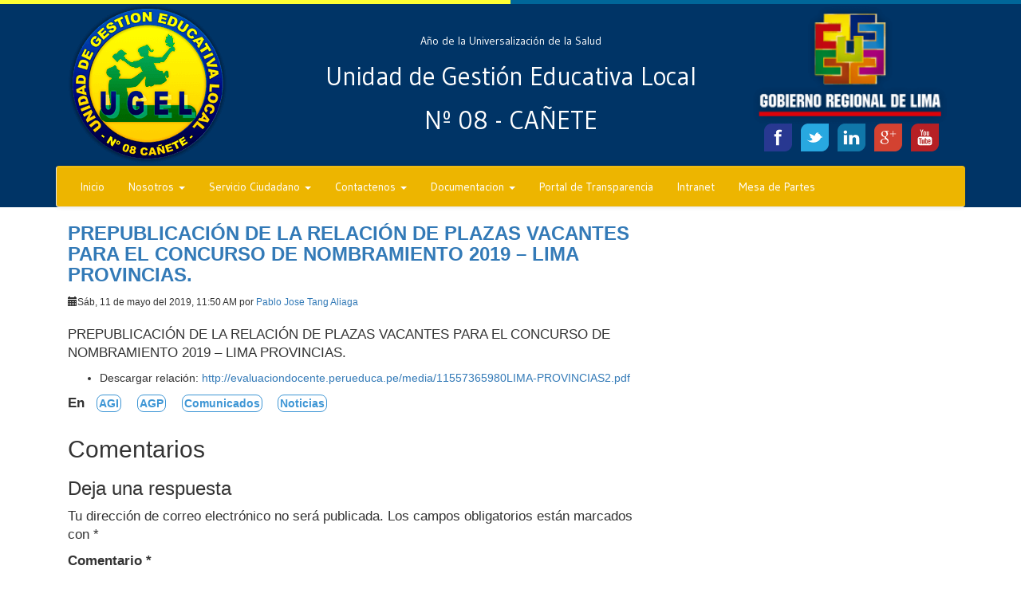

--- FILE ---
content_type: text/html; charset=UTF-8
request_url: http://ugel08canete.gob.pe/agi/prepublicacion-de-la-relacion-de-plazas-vacantes-para-el-concurso-de-nombramiento-2019-lima-provincias/
body_size: 9333
content:
<!DOCTYPE html>
<html lang="es">
	<head><meta http-equiv="Content-Type" content="text/html; charset=utf-8">
			
			<link rel="shortcut icon" href="http://ugel08canete.gob.pe/wp-content/themes/Ugelplantilla/favicon.ico" />
			<meta name="viewport" content="width=device-width, user-scalable=no, initial-scale=1.0, maximum-scale=1.0, minimum-scale=1.0">			
			<!-- Latest compiled and minified CSS -->
			<link rel="stylesheet" href="https://maxcdn.bootstrapcdn.com/bootstrap/3.3.6/css/bootstrap.min.css" integrity="sha384-1q8mTJOASx8j1Au+a5WDVnPi2lkFfwwEAa8hDDdjZlpLegxhjVME1fgjWPGmkzs7" crossorigin="anonymous">
			<!-- Optional theme -->
			<link rel="stylesheet" href="https://maxcdn.bootstrapcdn.com/bootstrap/3.3.6/css/bootstrap-theme.min.css" integrity="sha384-fLW2N01lMqjakBkx3l/M9EahuwpSfeNvV63J5ezn3uZzapT0u7EYsXMjQV+0En5r" crossorigin="anonymous">			
			<link href='https://fonts.googleapis.com/css?family=Gudea:400,700' rel='stylesheet' type='text/css'>
			<link rel="stylesheet" type="text/css" href="http://ugel08canete.gob.pe/wp-content/themes/Ugelplantilla/style.css">		  
			<title>UGEL 08 - Cañete</title>
			<meta name='robots' content='max-image-preview:large' />
	<style>img:is([sizes="auto" i], [sizes^="auto," i]) { contain-intrinsic-size: 3000px 1500px }</style>
	<link rel="alternate" type="application/rss+xml" title="UGEL 08 &raquo; Comentario PREPUBLICACIÓN DE LA RELACIÓN DE PLAZAS VACANTES PARA EL CONCURSO DE NOMBRAMIENTO 2019 &#8211; LIMA PROVINCIAS. del feed" href="https://ugel08canete.gob.pe/agi/prepublicacion-de-la-relacion-de-plazas-vacantes-para-el-concurso-de-nombramiento-2019-lima-provincias/feed/" />
<script type="text/javascript">
/* <![CDATA[ */
window._wpemojiSettings = {"baseUrl":"https:\/\/s.w.org\/images\/core\/emoji\/15.0.3\/72x72\/","ext":".png","svgUrl":"https:\/\/s.w.org\/images\/core\/emoji\/15.0.3\/svg\/","svgExt":".svg","source":{"concatemoji":"http:\/\/ugel08canete.gob.pe\/wp-includes\/js\/wp-emoji-release.min.js?ver=6.7.1"}};
/*! This file is auto-generated */
!function(i,n){var o,s,e;function c(e){try{var t={supportTests:e,timestamp:(new Date).valueOf()};sessionStorage.setItem(o,JSON.stringify(t))}catch(e){}}function p(e,t,n){e.clearRect(0,0,e.canvas.width,e.canvas.height),e.fillText(t,0,0);var t=new Uint32Array(e.getImageData(0,0,e.canvas.width,e.canvas.height).data),r=(e.clearRect(0,0,e.canvas.width,e.canvas.height),e.fillText(n,0,0),new Uint32Array(e.getImageData(0,0,e.canvas.width,e.canvas.height).data));return t.every(function(e,t){return e===r[t]})}function u(e,t,n){switch(t){case"flag":return n(e,"\ud83c\udff3\ufe0f\u200d\u26a7\ufe0f","\ud83c\udff3\ufe0f\u200b\u26a7\ufe0f")?!1:!n(e,"\ud83c\uddfa\ud83c\uddf3","\ud83c\uddfa\u200b\ud83c\uddf3")&&!n(e,"\ud83c\udff4\udb40\udc67\udb40\udc62\udb40\udc65\udb40\udc6e\udb40\udc67\udb40\udc7f","\ud83c\udff4\u200b\udb40\udc67\u200b\udb40\udc62\u200b\udb40\udc65\u200b\udb40\udc6e\u200b\udb40\udc67\u200b\udb40\udc7f");case"emoji":return!n(e,"\ud83d\udc26\u200d\u2b1b","\ud83d\udc26\u200b\u2b1b")}return!1}function f(e,t,n){var r="undefined"!=typeof WorkerGlobalScope&&self instanceof WorkerGlobalScope?new OffscreenCanvas(300,150):i.createElement("canvas"),a=r.getContext("2d",{willReadFrequently:!0}),o=(a.textBaseline="top",a.font="600 32px Arial",{});return e.forEach(function(e){o[e]=t(a,e,n)}),o}function t(e){var t=i.createElement("script");t.src=e,t.defer=!0,i.head.appendChild(t)}"undefined"!=typeof Promise&&(o="wpEmojiSettingsSupports",s=["flag","emoji"],n.supports={everything:!0,everythingExceptFlag:!0},e=new Promise(function(e){i.addEventListener("DOMContentLoaded",e,{once:!0})}),new Promise(function(t){var n=function(){try{var e=JSON.parse(sessionStorage.getItem(o));if("object"==typeof e&&"number"==typeof e.timestamp&&(new Date).valueOf()<e.timestamp+604800&&"object"==typeof e.supportTests)return e.supportTests}catch(e){}return null}();if(!n){if("undefined"!=typeof Worker&&"undefined"!=typeof OffscreenCanvas&&"undefined"!=typeof URL&&URL.createObjectURL&&"undefined"!=typeof Blob)try{var e="postMessage("+f.toString()+"("+[JSON.stringify(s),u.toString(),p.toString()].join(",")+"));",r=new Blob([e],{type:"text/javascript"}),a=new Worker(URL.createObjectURL(r),{name:"wpTestEmojiSupports"});return void(a.onmessage=function(e){c(n=e.data),a.terminate(),t(n)})}catch(e){}c(n=f(s,u,p))}t(n)}).then(function(e){for(var t in e)n.supports[t]=e[t],n.supports.everything=n.supports.everything&&n.supports[t],"flag"!==t&&(n.supports.everythingExceptFlag=n.supports.everythingExceptFlag&&n.supports[t]);n.supports.everythingExceptFlag=n.supports.everythingExceptFlag&&!n.supports.flag,n.DOMReady=!1,n.readyCallback=function(){n.DOMReady=!0}}).then(function(){return e}).then(function(){var e;n.supports.everything||(n.readyCallback(),(e=n.source||{}).concatemoji?t(e.concatemoji):e.wpemoji&&e.twemoji&&(t(e.twemoji),t(e.wpemoji)))}))}((window,document),window._wpemojiSettings);
/* ]]> */
</script>
<style id='wp-emoji-styles-inline-css' type='text/css'>

	img.wp-smiley, img.emoji {
		display: inline !important;
		border: none !important;
		box-shadow: none !important;
		height: 1em !important;
		width: 1em !important;
		margin: 0 0.07em !important;
		vertical-align: -0.1em !important;
		background: none !important;
		padding: 0 !important;
	}
</style>
<link rel='stylesheet' id='wp-block-library-css' href='http://ugel08canete.gob.pe/wp-includes/css/dist/block-library/style.min.css?ver=6.7.1' type='text/css' media='all' />
<style id='classic-theme-styles-inline-css' type='text/css'>
/*! This file is auto-generated */
.wp-block-button__link{color:#fff;background-color:#32373c;border-radius:9999px;box-shadow:none;text-decoration:none;padding:calc(.667em + 2px) calc(1.333em + 2px);font-size:1.125em}.wp-block-file__button{background:#32373c;color:#fff;text-decoration:none}
</style>
<style id='global-styles-inline-css' type='text/css'>
:root{--wp--preset--aspect-ratio--square: 1;--wp--preset--aspect-ratio--4-3: 4/3;--wp--preset--aspect-ratio--3-4: 3/4;--wp--preset--aspect-ratio--3-2: 3/2;--wp--preset--aspect-ratio--2-3: 2/3;--wp--preset--aspect-ratio--16-9: 16/9;--wp--preset--aspect-ratio--9-16: 9/16;--wp--preset--color--black: #000000;--wp--preset--color--cyan-bluish-gray: #abb8c3;--wp--preset--color--white: #ffffff;--wp--preset--color--pale-pink: #f78da7;--wp--preset--color--vivid-red: #cf2e2e;--wp--preset--color--luminous-vivid-orange: #ff6900;--wp--preset--color--luminous-vivid-amber: #fcb900;--wp--preset--color--light-green-cyan: #7bdcb5;--wp--preset--color--vivid-green-cyan: #00d084;--wp--preset--color--pale-cyan-blue: #8ed1fc;--wp--preset--color--vivid-cyan-blue: #0693e3;--wp--preset--color--vivid-purple: #9b51e0;--wp--preset--gradient--vivid-cyan-blue-to-vivid-purple: linear-gradient(135deg,rgba(6,147,227,1) 0%,rgb(155,81,224) 100%);--wp--preset--gradient--light-green-cyan-to-vivid-green-cyan: linear-gradient(135deg,rgb(122,220,180) 0%,rgb(0,208,130) 100%);--wp--preset--gradient--luminous-vivid-amber-to-luminous-vivid-orange: linear-gradient(135deg,rgba(252,185,0,1) 0%,rgba(255,105,0,1) 100%);--wp--preset--gradient--luminous-vivid-orange-to-vivid-red: linear-gradient(135deg,rgba(255,105,0,1) 0%,rgb(207,46,46) 100%);--wp--preset--gradient--very-light-gray-to-cyan-bluish-gray: linear-gradient(135deg,rgb(238,238,238) 0%,rgb(169,184,195) 100%);--wp--preset--gradient--cool-to-warm-spectrum: linear-gradient(135deg,rgb(74,234,220) 0%,rgb(151,120,209) 20%,rgb(207,42,186) 40%,rgb(238,44,130) 60%,rgb(251,105,98) 80%,rgb(254,248,76) 100%);--wp--preset--gradient--blush-light-purple: linear-gradient(135deg,rgb(255,206,236) 0%,rgb(152,150,240) 100%);--wp--preset--gradient--blush-bordeaux: linear-gradient(135deg,rgb(254,205,165) 0%,rgb(254,45,45) 50%,rgb(107,0,62) 100%);--wp--preset--gradient--luminous-dusk: linear-gradient(135deg,rgb(255,203,112) 0%,rgb(199,81,192) 50%,rgb(65,88,208) 100%);--wp--preset--gradient--pale-ocean: linear-gradient(135deg,rgb(255,245,203) 0%,rgb(182,227,212) 50%,rgb(51,167,181) 100%);--wp--preset--gradient--electric-grass: linear-gradient(135deg,rgb(202,248,128) 0%,rgb(113,206,126) 100%);--wp--preset--gradient--midnight: linear-gradient(135deg,rgb(2,3,129) 0%,rgb(40,116,252) 100%);--wp--preset--font-size--small: 13px;--wp--preset--font-size--medium: 20px;--wp--preset--font-size--large: 36px;--wp--preset--font-size--x-large: 42px;--wp--preset--spacing--20: 0.44rem;--wp--preset--spacing--30: 0.67rem;--wp--preset--spacing--40: 1rem;--wp--preset--spacing--50: 1.5rem;--wp--preset--spacing--60: 2.25rem;--wp--preset--spacing--70: 3.38rem;--wp--preset--spacing--80: 5.06rem;--wp--preset--shadow--natural: 6px 6px 9px rgba(0, 0, 0, 0.2);--wp--preset--shadow--deep: 12px 12px 50px rgba(0, 0, 0, 0.4);--wp--preset--shadow--sharp: 6px 6px 0px rgba(0, 0, 0, 0.2);--wp--preset--shadow--outlined: 6px 6px 0px -3px rgba(255, 255, 255, 1), 6px 6px rgba(0, 0, 0, 1);--wp--preset--shadow--crisp: 6px 6px 0px rgba(0, 0, 0, 1);}:where(.is-layout-flex){gap: 0.5em;}:where(.is-layout-grid){gap: 0.5em;}body .is-layout-flex{display: flex;}.is-layout-flex{flex-wrap: wrap;align-items: center;}.is-layout-flex > :is(*, div){margin: 0;}body .is-layout-grid{display: grid;}.is-layout-grid > :is(*, div){margin: 0;}:where(.wp-block-columns.is-layout-flex){gap: 2em;}:where(.wp-block-columns.is-layout-grid){gap: 2em;}:where(.wp-block-post-template.is-layout-flex){gap: 1.25em;}:where(.wp-block-post-template.is-layout-grid){gap: 1.25em;}.has-black-color{color: var(--wp--preset--color--black) !important;}.has-cyan-bluish-gray-color{color: var(--wp--preset--color--cyan-bluish-gray) !important;}.has-white-color{color: var(--wp--preset--color--white) !important;}.has-pale-pink-color{color: var(--wp--preset--color--pale-pink) !important;}.has-vivid-red-color{color: var(--wp--preset--color--vivid-red) !important;}.has-luminous-vivid-orange-color{color: var(--wp--preset--color--luminous-vivid-orange) !important;}.has-luminous-vivid-amber-color{color: var(--wp--preset--color--luminous-vivid-amber) !important;}.has-light-green-cyan-color{color: var(--wp--preset--color--light-green-cyan) !important;}.has-vivid-green-cyan-color{color: var(--wp--preset--color--vivid-green-cyan) !important;}.has-pale-cyan-blue-color{color: var(--wp--preset--color--pale-cyan-blue) !important;}.has-vivid-cyan-blue-color{color: var(--wp--preset--color--vivid-cyan-blue) !important;}.has-vivid-purple-color{color: var(--wp--preset--color--vivid-purple) !important;}.has-black-background-color{background-color: var(--wp--preset--color--black) !important;}.has-cyan-bluish-gray-background-color{background-color: var(--wp--preset--color--cyan-bluish-gray) !important;}.has-white-background-color{background-color: var(--wp--preset--color--white) !important;}.has-pale-pink-background-color{background-color: var(--wp--preset--color--pale-pink) !important;}.has-vivid-red-background-color{background-color: var(--wp--preset--color--vivid-red) !important;}.has-luminous-vivid-orange-background-color{background-color: var(--wp--preset--color--luminous-vivid-orange) !important;}.has-luminous-vivid-amber-background-color{background-color: var(--wp--preset--color--luminous-vivid-amber) !important;}.has-light-green-cyan-background-color{background-color: var(--wp--preset--color--light-green-cyan) !important;}.has-vivid-green-cyan-background-color{background-color: var(--wp--preset--color--vivid-green-cyan) !important;}.has-pale-cyan-blue-background-color{background-color: var(--wp--preset--color--pale-cyan-blue) !important;}.has-vivid-cyan-blue-background-color{background-color: var(--wp--preset--color--vivid-cyan-blue) !important;}.has-vivid-purple-background-color{background-color: var(--wp--preset--color--vivid-purple) !important;}.has-black-border-color{border-color: var(--wp--preset--color--black) !important;}.has-cyan-bluish-gray-border-color{border-color: var(--wp--preset--color--cyan-bluish-gray) !important;}.has-white-border-color{border-color: var(--wp--preset--color--white) !important;}.has-pale-pink-border-color{border-color: var(--wp--preset--color--pale-pink) !important;}.has-vivid-red-border-color{border-color: var(--wp--preset--color--vivid-red) !important;}.has-luminous-vivid-orange-border-color{border-color: var(--wp--preset--color--luminous-vivid-orange) !important;}.has-luminous-vivid-amber-border-color{border-color: var(--wp--preset--color--luminous-vivid-amber) !important;}.has-light-green-cyan-border-color{border-color: var(--wp--preset--color--light-green-cyan) !important;}.has-vivid-green-cyan-border-color{border-color: var(--wp--preset--color--vivid-green-cyan) !important;}.has-pale-cyan-blue-border-color{border-color: var(--wp--preset--color--pale-cyan-blue) !important;}.has-vivid-cyan-blue-border-color{border-color: var(--wp--preset--color--vivid-cyan-blue) !important;}.has-vivid-purple-border-color{border-color: var(--wp--preset--color--vivid-purple) !important;}.has-vivid-cyan-blue-to-vivid-purple-gradient-background{background: var(--wp--preset--gradient--vivid-cyan-blue-to-vivid-purple) !important;}.has-light-green-cyan-to-vivid-green-cyan-gradient-background{background: var(--wp--preset--gradient--light-green-cyan-to-vivid-green-cyan) !important;}.has-luminous-vivid-amber-to-luminous-vivid-orange-gradient-background{background: var(--wp--preset--gradient--luminous-vivid-amber-to-luminous-vivid-orange) !important;}.has-luminous-vivid-orange-to-vivid-red-gradient-background{background: var(--wp--preset--gradient--luminous-vivid-orange-to-vivid-red) !important;}.has-very-light-gray-to-cyan-bluish-gray-gradient-background{background: var(--wp--preset--gradient--very-light-gray-to-cyan-bluish-gray) !important;}.has-cool-to-warm-spectrum-gradient-background{background: var(--wp--preset--gradient--cool-to-warm-spectrum) !important;}.has-blush-light-purple-gradient-background{background: var(--wp--preset--gradient--blush-light-purple) !important;}.has-blush-bordeaux-gradient-background{background: var(--wp--preset--gradient--blush-bordeaux) !important;}.has-luminous-dusk-gradient-background{background: var(--wp--preset--gradient--luminous-dusk) !important;}.has-pale-ocean-gradient-background{background: var(--wp--preset--gradient--pale-ocean) !important;}.has-electric-grass-gradient-background{background: var(--wp--preset--gradient--electric-grass) !important;}.has-midnight-gradient-background{background: var(--wp--preset--gradient--midnight) !important;}.has-small-font-size{font-size: var(--wp--preset--font-size--small) !important;}.has-medium-font-size{font-size: var(--wp--preset--font-size--medium) !important;}.has-large-font-size{font-size: var(--wp--preset--font-size--large) !important;}.has-x-large-font-size{font-size: var(--wp--preset--font-size--x-large) !important;}
:where(.wp-block-post-template.is-layout-flex){gap: 1.25em;}:where(.wp-block-post-template.is-layout-grid){gap: 1.25em;}
:where(.wp-block-columns.is-layout-flex){gap: 2em;}:where(.wp-block-columns.is-layout-grid){gap: 2em;}
:root :where(.wp-block-pullquote){font-size: 1.5em;line-height: 1.6;}
</style>
<link rel="https://api.w.org/" href="https://ugel08canete.gob.pe/wp-json/" /><link rel="alternate" title="JSON" type="application/json" href="https://ugel08canete.gob.pe/wp-json/wp/v2/posts/16107" /><link rel="EditURI" type="application/rsd+xml" title="RSD" href="https://ugel08canete.gob.pe/xmlrpc.php?rsd" />
<meta name="generator" content="WordPress 6.7.1" />
<link rel="canonical" href="https://ugel08canete.gob.pe/agi/prepublicacion-de-la-relacion-de-plazas-vacantes-para-el-concurso-de-nombramiento-2019-lima-provincias/" />
<link rel='shortlink' href='https://ugel08canete.gob.pe/?p=16107' />
<link rel="alternate" title="oEmbed (JSON)" type="application/json+oembed" href="https://ugel08canete.gob.pe/wp-json/oembed/1.0/embed?url=https%3A%2F%2Fugel08canete.gob.pe%2Fagi%2Fprepublicacion-de-la-relacion-de-plazas-vacantes-para-el-concurso-de-nombramiento-2019-lima-provincias%2F" />
<link rel="alternate" title="oEmbed (XML)" type="text/xml+oembed" href="https://ugel08canete.gob.pe/wp-json/oembed/1.0/embed?url=https%3A%2F%2Fugel08canete.gob.pe%2Fagi%2Fprepublicacion-de-la-relacion-de-plazas-vacantes-para-el-concurso-de-nombramiento-2019-lima-provincias%2F&#038;format=xml" />
    <style type="text/css">
        You can write your custom CSS here.        .lsp_main_slider {
            background-color: #FFFFFF;
            width: 1100px;
            height: 70px;
            padding: 8px;
            position: relative;
            margin-bottom: 24px;
        }

        .lsp_slider_controls {
            position: relative;
            top: 50%;
            margin-top: -20px;
        }

        .lsp_next_btn {
            background: url(http://ugel08canete.gob.pe/wp-content/plugins/logo-slider/ls_arrows/lsp_arrow5_next.png) no-repeat center;
            float: right;
            width: 40px;
            height: 40px;
            display: inline-block;
            text-indent: -9000px;
            cursor: pointer;
        }

        .lsp_prev_btn {
            background: url(http://ugel08canete.gob.pe/wp-content/plugins/logo-slider/ls_arrows/lsp_arrow5_prev.png) no-repeat center;
            float: float;
            width: 40px;
            height: 40px;
            display: inline-block;
            text-indent: -9000px;
            cursor: pointer;
        }

        .lsp_slider_img {
            height: auto;
            margin-top: -35px;
            overflow: hidden;
            position: absolute;
            top: 50%;
            left: 6%;
         text-align: center;
         width: 1010px;
/*            margin-left: -*//*px;*/
        }

        #logo-slider {
            height: auto;
            margin-top: -35px;
            overflow: hidden;
            position: absolute;
            top: 50%;
            left: 6%;
         text-align: center;
        width: 1010px;
            /* margin-left: -*//*px;*/
        }

        .lsp_img_div {
            width: 100%;
            height: auto;
        }

        /* Visibilties */
        .visible_phone {
            visibility: hidden;
            display: none;
        }

        .visible_desktop {
            visibility: visible;
        }

        /* ============================= */
        /* ! Layout for phone version   */
        /* ============================= */

        /*Rsponsive layout 1024*/
        @media screen and (min-width: 801px) and (max-width: 1024px) {

            .visible_phone {
                visibility: visible;
                display: inherit;
            }

            .visible_desktop {
                visibility: hidden;
                display: none;
            }

            .lsp_main_slider {
                background-color: #FFFFFF;
                height: 70px;
                padding: 8px;
                position: relative;
                width: 100%;
                margin-bottom: 24px;
            }

            .lsp_slider_img {
            height: auto;
            margin-left: -334px;
            margin-top: -65px;
            overflow: hidden;
            position: absolute;
            top: 50%;
            left: 50%;
            width: 668px;
             text-align: center;
                        }

            #logo-slider {
                height: auto;
                margin-left: -334px;
                margin-top: -65px;
                overflow: hidden;
                position: absolute;
                top: 50%;
                left: 50%;
                width: 668px;
             text-align: center;
                        }

        }

        /*Rsponsive layout 768*/
        @media screen and (min-width: 641px) and (max-width: 800px) {

            .visible_phone {
                visibility: visible;
                display: inherit;
            }

            .visible_desktop {
                visibility: hidden;
                display: none;
            }

            .lsp_main_slider {
                background-color: #FFFFFF;
                height: 70px;
                padding: 8px;
                position: relative;
                width: 100%;
                margin-bottom: 24px;
            }

            .lsp_slider_img {
            height: auto;
            margin-left: -256px;
            margin-top: -65px;
            overflow: hidden;
            position: absolute;
            top: 50%;
            left: 50%;
            width: 512px;
             text-align: center;
                        }

            #logo-slider {
                height: auto;
                margin-left: -256px;
                margin-top: -65px;
                overflow: hidden;
                position: absolute;
                top: 50%;
                left: 50%;
                width: 512px;
             text-align: center;
                        }

        }

        /*Rsponsive layout 640*/
        @media screen and (min-width: 481px) and (max-width: 640px) {

            .visible_phone {
                visibility: visible;
                display: inherit;
            }

            .visible_desktop {
                visibility: hidden;
                display: none;
            }

            .lsp_main_slider {
                background-color: #FFFFFF;
                height: 70px;
                padding: 8px;
                position: relative;
                width: 100%;
                margin-bottom: 24px;
            }

            .lsp_slider_img {
                height: auto;
                margin-left: -176px;
                margin-top: -65px;
                overflow: hidden;
                position: absolute;
                top: 50%;
                left: 50%;
                width: 346px;
             text-align: center;
                        }

            #logo-slider {
                height: auto;
                margin-left: -176px;
                margin-top: -65px;
                overflow: hidden;
                position: absolute;
                top: 50%;
                left: 50%;
                width: 346px;
             text-align: center;
                        }

        }

        /*Rsponsive layout 480*/
        @media screen and (min-width: 320px) and (max-width: 480px) {
            .visible_phone {
                visibility: visible;
                display: inherit;
            }

            .visible_desktop {
                visibility: hidden;
                display: none;
            }

            .lsp_main_slider {
                background-color: #FFFFFF;
                height: 70px;
                padding: 8px;
                position: relative;
                width: 100%;
                margin-bottom: 24px;
            }

            .lsp_slider_img {
                height: auto;
                margin-left: -91px;
                margin-top: -65px;
                overflow: hidden;
                position: absolute;
                top: 50%;
                left: 50%;
                width: 185px;
            text-align: center;
                        }

            #logo-slider {
                height: auto;
                margin-left: -91px;
                margin-top: -65px;
                overflow: hidden;
                position: absolute;
                top: 50%;
                left: 50%;
                width: 185px;
             text-align: center;
                        }

        }
    </style>
		</head>
<body>
<!-- Inicio Preloader -->
<!--<div id="preloader">
    <div id="loader">&nbsp;</div>
</div>-->
<div id="preloader">
    <div id="perspectiva">
    	<div id="girando">
    		<i class="sprite sprite-ugel"></i>
    	</div>
    </div>
</div>
<!-- Inicio Cabeza -->
<header class="container-fluid">
	<div class="row" >
		<div class="hidden-xs col-sm-6" id="yellow"></div>
		<div class=" hidden-xs col-sm-6" id="blue"></div>
		<div class="container">			
			<div class="col-sm-4 col-md-3 hidden-xs">
				<a href="http://ugel08canete.gob.pe"> <i class="sprite sprite-logougel"></i></a>
			</div>
			<div id="divtit" class="col-sm-8 col-md-6 hidden-xs">
				<div>
					<h3 id="nombredate">Año de la Universalización de la Salud</h3>
	        		<h2 class="topfont1">Unidad de Gestión Educativa Local</h2>
	        		<h2 class="topfont2">Nº 08 - CAÑETE</h2>
				</div>				
			</div>
			<div class="col-md-3 region hidden-xs hidden-sm ">
				<i class="sprite sprite-logoregion"></i>
				<div class="botonera">
					<a href="https://facebook.com/Unidad-Gesti%C3%B3n-Educativa-Local-Ca%C3%B1ete-1002072889824733" target="_blank"><img ><i class="sprite sprite-facebook rotateMe" data-toggle="tooltip" data-placement="bottom" title="Facebook"></i></a>
					<a href="https://twitter.com/UGEL08Canete?lang=es" target="_blank"><i class="sprite sprite-twitter rotateMe" data-toggle="tooltip" data-placement="bottom" title="Twiter"></i></a>
					<a href="https://pe.linkedin.com/in/unidad-gesti%C3%B3n-educativa-local-ca%C3%B1ete-b80652103" target="_blank"><i class="sprite sprite-linkedin rotateMe" data-toggle="tooltip" data-placement="bottom" title="Linkedin"></i></a>
					<a href="https://plus.google.com/+UGEL08Ca%C3%B1eteSanVicentedeCa%C3%B1ete" target="_blank"><i class="sprite sprite-googleplus rotateMe" data-toggle="tooltip" data-placement="bottom" title="Google+"></i></a>
					<a href="https://www.youtube.com/channel/UC828hm9UZTjgsG2mfEVitbQ" target="_blank"><i class="sprite sprite-youtube rotateMe" data-toggle="tooltip" data-placement="bottom" title="Youtube"></i></a>
</div>			</div>			
		</div>
	</div>
	<div class="container">
        <nav class="navbar navbar-default" role="navigation">
  			<div id="navbarp">
    <!-- Brand and toggle get grouped for better mobile display -->
			    <div class="navbar-header">
    			<button type="button" class="navbar-toggle" data-toggle="collapse" data-target="#bs-example-navbar-collapse-1">
			        <span class="sr-only">Toggle navigation</span>
			        <span class="icon-bar"></span>
			        <span class="icon-bar"></span>
			        <span class="icon-bar"></span>
      			</button>
      			<a class="navbar-brand hidden-sm hidden-md hidden-lg" href="https://ugel08canete.gob.pe"><i class="sprite sprite-logougelp" alt="UGEL 08"></i></a><a class="navbar-brand hidden-sm hidden-md hidden-lg" href="https://ugel08canete.gob.pe"><h3 id="smfti">UGEL 08 - Cañete</h3></a>   			
      			
    			</div>
        <div id="bs-example-navbar-collapse-1" class="collapse navbar-collapse"><ul id="menu-menu2020" class="nav navbar-nav"><li id="menu-item-21646" class="menu-item menu-item-type-custom menu-item-object-custom menu-item-21646"><a title="Inicio" href="http://ugel08canete.gob.pe/">Inicio</a></li>
<li id="menu-item-21647" class="menu-item menu-item-type-post_type menu-item-object-page menu-item-has-children menu-item-21647 dropdown"><a title="Nosotros" href="#" data-toggle="dropdown" class="dropdown-toggle" aria-haspopup="true">Nosotros <span class="caret"></span></a>
<ul role="menu" class=" dropdown-menu">
	<li id="menu-item-21648" class="menu-item menu-item-type-post_type menu-item-object-page menu-item-21648"><a title="Reseña Histórica" href="https://ugel08canete.gob.pe/nosotros/resena-historica/">Reseña Histórica</a></li>
	<li id="menu-item-21649" class="menu-item menu-item-type-post_type menu-item-object-page menu-item-21649"><a title="Organigrama:" href="https://ugel08canete.gob.pe/organigrama/">Organigrama:</a></li>
	<li id="menu-item-21651" class="menu-item menu-item-type-post_type menu-item-object-page menu-item-21651"><a title="Directorio Institucional" href="https://ugel08canete.gob.pe/directorio-institucional-direccion/">Directorio Institucional</a></li>
	<li id="menu-item-21652" class="menu-item menu-item-type-post_type menu-item-object-page menu-item-21652"><a title="Directores" href="https://ugel08canete.gob.pe/nosotros/directores/">Directores</a></li>
	<li id="menu-item-21653" class="menu-item menu-item-type-post_type menu-item-object-page menu-item-21653"><a title="Áreas y Especialistas" href="https://ugel08canete.gob.pe/nosotros/areas/">Áreas y Especialistas</a></li>
	<li id="menu-item-21654" class="menu-item menu-item-type-post_type menu-item-object-page menu-item-21654"><a title="Misión" href="https://ugel08canete.gob.pe/nosotros/mision/">Misión</a></li>
	<li id="menu-item-21655" class="menu-item menu-item-type-post_type menu-item-object-page menu-item-21655"><a title="Visión" href="https://ugel08canete.gob.pe/nosotros/vision/">Visión</a></li>
</ul>
</li>
<li id="menu-item-21656" class="menu-item menu-item-type-post_type menu-item-object-page menu-item-has-children menu-item-21656 dropdown"><a title="Servicio Ciudadano" href="#" data-toggle="dropdown" class="dropdown-toggle" aria-haspopup="true">Servicio Ciudadano <span class="caret"></span></a>
<ul role="menu" class=" dropdown-menu">
	<li id="menu-item-21657" class="menu-item menu-item-type-post_type menu-item-object-page menu-item-21657"><a title="Agenda Directora" href="https://ugel08canete.gob.pe/servicio-ciudadano/agenda-directora/">Agenda Directora</a></li>
	<li id="menu-item-21658" class="menu-item menu-item-type-post_type menu-item-object-page menu-item-21658"><a title="Preguntas Frecuentes" href="https://ugel08canete.gob.pe/servicio-ciudadano/preguntas-frecuentes/">Preguntas Frecuentes</a></li>
	<li id="menu-item-21659" class="menu-item menu-item-type-post_type menu-item-object-page menu-item-21659"><a title="MESA DE PARTES￼" href="https://ugel08canete.gob.pe/servicio-ciudadano/informacion-de-tramites/">MESA DE PARTES￼</a></li>
</ul>
</li>
<li id="menu-item-21661" class="menu-item menu-item-type-post_type menu-item-object-page menu-item-has-children menu-item-21661 dropdown"><a title="Contactenos" href="#" data-toggle="dropdown" class="dropdown-toggle" aria-haspopup="true">Contactenos <span class="caret"></span></a>
<ul role="menu" class=" dropdown-menu">
	<li id="menu-item-21663" class="menu-item menu-item-type-post_type menu-item-object-page menu-item-21663"><a title="AGA" href="https://ugel08canete.gob.pe/areas-institucionales/aga/">AGA</a></li>
	<li id="menu-item-21662" class="menu-item menu-item-type-post_type menu-item-object-page menu-item-21662"><a title="Áreas Institucionales" href="https://ugel08canete.gob.pe/areas-institucionales/">Áreas Institucionales</a></li>
	<li id="menu-item-21664" class="menu-item menu-item-type-post_type menu-item-object-page menu-item-21664"><a title="AGI" href="https://ugel08canete.gob.pe/areas-institucionales/agi/">AGI</a></li>
	<li id="menu-item-21665" class="menu-item menu-item-type-post_type menu-item-object-page menu-item-21665"><a title="AGP" href="https://ugel08canete.gob.pe/areas-institucionales/agp/">AGP</a></li>
	<li id="menu-item-21666" class="menu-item menu-item-type-post_type menu-item-object-page menu-item-21666"><a title="Direccion" href="https://ugel08canete.gob.pe/areas-institucionales/direccion/">Direccion</a></li>
	<li id="menu-item-21667" class="menu-item menu-item-type-post_type menu-item-object-page menu-item-21667"><a title="OCI" href="https://ugel08canete.gob.pe/areas-institucionales/oci/">OCI</a></li>
</ul>
</li>
<li id="menu-item-21669" class="menu-item menu-item-type-post_type menu-item-object-page menu-item-has-children menu-item-21669 dropdown"><a title="Documentacion" href="#" data-toggle="dropdown" class="dropdown-toggle" aria-haspopup="true">Documentacion <span class="caret"></span></a>
<ul role="menu" class=" dropdown-menu">
	<li id="menu-item-21668" class="menu-item menu-item-type-post_type menu-item-object-page menu-item-21668"><a title="Directivas" href="https://ugel08canete.gob.pe/directivas/">Directivas</a></li>
	<li id="menu-item-21670" class="menu-item menu-item-type-post_type menu-item-object-page menu-item-21670"><a title="Resolución" href="https://ugel08canete.gob.pe/resolucion/">Resolución</a></li>
</ul>
</li>
<li id="menu-item-21671" class="menu-item menu-item-type-custom menu-item-object-custom menu-item-21671"><a title="Portal de Transparencia" href="http://www.transparencia.gob.pe/enlaces/pte_transparencia_enlaces.aspx?id_entidad=18816#.XZOJxShKiUk">Portal de Transparencia</a></li>
<li id="menu-item-21793" class="menu-item menu-item-type-custom menu-item-object-custom menu-item-21793"><a title="Intranet" href="https://outlook.live.com/owa/">Intranet</a></li>
<li id="menu-item-26031" class="menu-item menu-item-type-post_type menu-item-object-page menu-item-26031"><a title="Mesa de Partes" href="https://ugel08canete.gob.pe/mesa-de-partes/">Mesa de Partes</a></li>
</ul></div>    		</div>
		</nav>	
    </div>

</header><div class="container smt">
<section class="col-md-8">			
    		<!-- Inicio de Post -->
        <section>        
                <section id="article_list">
        <article  class="blog-post">                  
                 <h3 class="blog-post-title"><a href="https://ugel08canete.gob.pe/agi/prepublicacion-de-la-relacion-de-plazas-vacantes-para-el-concurso-de-nombramiento-2019-lima-provincias/"> <strong>PREPUBLICACIÓN DE LA RELACIÓN DE PLAZAS VACANTES PARA EL CONCURSO DE NOMBRAMIENTO 2019 &#8211; LIMA PROVINCIAS.</strong></a></h3>
                 <small class="blog-post-meta"><span class="glyphicon glyphicon-calendar" aria-hidden="true"></span>Sáb, 11 de mayo del 2019, 11:50 AM por <a href="#">Pablo Jose Tang Aliaga</a></small>
                  <div></br><span>
				
<p>PREPUBLICACIÓN DE LA RELACIÓN DE PLAZAS VACANTES PARA EL CONCURSO DE NOMBRAMIENTO 2019 &#8211; LIMA PROVINCIAS.</p>



<ul class="wp-block-list"><li>Descargar relación: <a href="http://evaluaciondocente.perueduca.pe/media/11557365980LIMA-PROVINCIAS2.pdf">http://evaluaciondocente.perueduca.pe/media/11557365980LIMA-PROVINCIAS2.pdf</a></li></ul>
		</span> </div>                  
                  <div id="categ"><p><strong>En <ul class="post-categories">
	<li><a href="https://ugel08canete.gob.pe/category/agi/" rel="category tag">AGI</a></li>
	<li><a href="https://ugel08canete.gob.pe/category/agp/" rel="category tag">AGP</a></li>
	<li><a href="https://ugel08canete.gob.pe/category/comunicados/" rel="category tag">Comunicados</a></li>
	<li><a href="https://ugel08canete.gob.pe/category/noticia/" rel="category tag">Noticias</a></li></ul></strong></p></div>                  
        </article>
        </section>
                
  			</section>
	<!-- fin post -->
	<div id="comentarios">
        <h2>Comentarios</h2>
            <div id="caja_comentarios">
                
<!-- You can start editing here. -->


			<!-- If comments are open, but there are no comments. -->

	
	<div id="respond" class="comment-respond">
		<h3 id="reply-title" class="comment-reply-title">Deja una respuesta <small><a rel="nofollow" id="cancel-comment-reply-link" href="/agi/prepublicacion-de-la-relacion-de-plazas-vacantes-para-el-concurso-de-nombramiento-2019-lima-provincias/#respond" style="display:none;">Cancelar la respuesta</a></small></h3><form action="http://ugel08canete.gob.pe/wp-comments-post.php" method="post" id="commentform" class="comment-form" novalidate><p class="comment-notes"><span id="email-notes">Tu dirección de correo electrónico no será publicada.</span> <span class="required-field-message">Los campos obligatorios están marcados con <span class="required">*</span></span></p><p class="comment-form-comment"><label for="comment">Comentario <span class="required">*</span></label> <textarea id="comment" name="comment" cols="45" rows="8" maxlength="65525" required></textarea></p><p class="comment-form-author"><label for="author">Nombre <span class="required">*</span></label> <input id="author" name="author" type="text" value="" size="30" maxlength="245" autocomplete="name" required /></p>
<p class="comment-form-email"><label for="email">Correo electrónico <span class="required">*</span></label> <input id="email" name="email" type="email" value="" size="30" maxlength="100" aria-describedby="email-notes" autocomplete="email" required /></p>
<p class="comment-form-url"><label for="url">Web</label> <input id="url" name="url" type="url" value="" size="30" maxlength="200" autocomplete="url" /></p>
<p class="comment-form-cookies-consent"><input id="wp-comment-cookies-consent" name="wp-comment-cookies-consent" type="checkbox" value="yes" /> <label for="wp-comment-cookies-consent">Guarda mi nombre, correo electrónico y web en este navegador para la próxima vez que comente.</label></p>
<p class="form-submit"><input name="submit" type="submit" id="submit" class="submit" value="Publicar el comentario" /> <input type='hidden' name='comment_post_ID' value='16107' id='comment_post_ID' />
<input type='hidden' name='comment_parent' id='comment_parent' value='0' />
</p><p style="display: none !important;"><label>&#916;<textarea name="ak_hp_textarea" cols="45" rows="8" maxlength="100"></textarea></label><input type="hidden" id="ak_js_1" name="ak_js" value="217"/><script>document.getElementById( "ak_js_1" ).setAttribute( "value", ( new Date() ).getTime() );</script></p></form>	</div><!-- #respond -->
	            </div>
      </section>
		</section>
      <br>
          <aside class="blog-sidebar col-md-4 hidden-xs hidden-sm">
              <aside id="sidebar">

     
 
</aside>          </aside>
</div>
<footer class="todo">
	<div class="container">
		<div class="col-xs-12 hidden-md hidden-lg">
			<div class="botonera">
					<a href="https://facebook.com/Unidad-Gesti%C3%B3n-Educativa-Local-Ca%C3%B1ete-1002072889824733" target="_blank"><img ><i class="sprite sprite-facebook rotateMe" data-toggle="tooltip" data-placement="bottom" title="Facebook"></i></a>
					<a href="https://twitter.com/UGEL08Canete?lang=es" target="_blank"><i class="sprite sprite-twitter rotateMe" data-toggle="tooltip" data-placement="bottom" title="Twiter"></i></a>
					<a href="https://pe.linkedin.com/in/unidad-gesti%C3%B3n-educativa-local-ca%C3%B1ete-b80652103" target="_blank"><i class="sprite sprite-linkedin rotateMe" data-toggle="tooltip" data-placement="bottom" title="Linkedin"></i></a>
					<a href="https://plus.google.com/+UGEL08Ca%C3%B1eteSanVicentedeCa%C3%B1ete" target="_blank"><i class="sprite sprite-googleplus rotateMe" data-toggle="tooltip" data-placement="bottom" title="Google+"></i></a>
					<a href="https://www.youtube.com/channel/UC828hm9UZTjgsG2mfEVitbQ" target="_blank"><i class="sprite sprite-youtube rotateMe" data-toggle="tooltip" data-placement="bottom" title="Youtube"></i></a>
</div>			</br>
		</div>
	    <div class="tpie col-xs-12 col-md-4 col-lg-4">
	              <h5>Unidad de Gestión Educativa Local N° 08 Cañete</h5>
	              <h5>Sede Institucional: San Vicente de Cañete</h5>
	              <h5>Copyrigth © | 2015 - 2020 UGEL Nº 08 Cañete</h5>
	    </div>
    	<div class="hidden-xs hidden-sm hidden-md col-lg-1 "></div>
	    <div class="col-md-8 col-lg-7 hidden-sm hidden-xs">
	    <ul id="menu-menu2020-1" class="nav navbar-nav navbar-right dropup footnv"><li class="menu-item menu-item-type-custom menu-item-object-custom menu-item-21646"><a title="Inicio" href="http://ugel08canete.gob.pe/">Inicio</a></li>
<li class="menu-item menu-item-type-post_type menu-item-object-page menu-item-has-children menu-item-21647 dropdown"><a title="Nosotros" href="#" data-toggle="dropdown" class="dropdown-toggle" aria-haspopup="true">Nosotros <span class="caret"></span></a>
<ul role="menu" class=" dropdown-menu">
	<li class="menu-item menu-item-type-post_type menu-item-object-page menu-item-21648"><a title="Reseña Histórica" href="https://ugel08canete.gob.pe/nosotros/resena-historica/">Reseña Histórica</a></li>
	<li class="menu-item menu-item-type-post_type menu-item-object-page menu-item-21649"><a title="Organigrama:" href="https://ugel08canete.gob.pe/organigrama/">Organigrama:</a></li>
	<li class="menu-item menu-item-type-post_type menu-item-object-page menu-item-21651"><a title="Directorio Institucional" href="https://ugel08canete.gob.pe/directorio-institucional-direccion/">Directorio Institucional</a></li>
	<li class="menu-item menu-item-type-post_type menu-item-object-page menu-item-21652"><a title="Directores" href="https://ugel08canete.gob.pe/nosotros/directores/">Directores</a></li>
	<li class="menu-item menu-item-type-post_type menu-item-object-page menu-item-21653"><a title="Áreas y Especialistas" href="https://ugel08canete.gob.pe/nosotros/areas/">Áreas y Especialistas</a></li>
	<li class="menu-item menu-item-type-post_type menu-item-object-page menu-item-21654"><a title="Misión" href="https://ugel08canete.gob.pe/nosotros/mision/">Misión</a></li>
	<li class="menu-item menu-item-type-post_type menu-item-object-page menu-item-21655"><a title="Visión" href="https://ugel08canete.gob.pe/nosotros/vision/">Visión</a></li>
</ul>
</li>
<li class="menu-item menu-item-type-post_type menu-item-object-page menu-item-has-children menu-item-21656 dropdown"><a title="Servicio Ciudadano" href="#" data-toggle="dropdown" class="dropdown-toggle" aria-haspopup="true">Servicio Ciudadano <span class="caret"></span></a>
<ul role="menu" class=" dropdown-menu">
	<li class="menu-item menu-item-type-post_type menu-item-object-page menu-item-21657"><a title="Agenda Directora" href="https://ugel08canete.gob.pe/servicio-ciudadano/agenda-directora/">Agenda Directora</a></li>
	<li class="menu-item menu-item-type-post_type menu-item-object-page menu-item-21658"><a title="Preguntas Frecuentes" href="https://ugel08canete.gob.pe/servicio-ciudadano/preguntas-frecuentes/">Preguntas Frecuentes</a></li>
	<li class="menu-item menu-item-type-post_type menu-item-object-page menu-item-21659"><a title="MESA DE PARTES￼" href="https://ugel08canete.gob.pe/servicio-ciudadano/informacion-de-tramites/">MESA DE PARTES￼</a></li>
</ul>
</li>
<li class="menu-item menu-item-type-post_type menu-item-object-page menu-item-has-children menu-item-21661 dropdown"><a title="Contactenos" href="#" data-toggle="dropdown" class="dropdown-toggle" aria-haspopup="true">Contactenos <span class="caret"></span></a>
<ul role="menu" class=" dropdown-menu">
	<li class="menu-item menu-item-type-post_type menu-item-object-page menu-item-21663"><a title="AGA" href="https://ugel08canete.gob.pe/areas-institucionales/aga/">AGA</a></li>
	<li class="menu-item menu-item-type-post_type menu-item-object-page menu-item-21662"><a title="Áreas Institucionales" href="https://ugel08canete.gob.pe/areas-institucionales/">Áreas Institucionales</a></li>
	<li class="menu-item menu-item-type-post_type menu-item-object-page menu-item-21664"><a title="AGI" href="https://ugel08canete.gob.pe/areas-institucionales/agi/">AGI</a></li>
	<li class="menu-item menu-item-type-post_type menu-item-object-page menu-item-21665"><a title="AGP" href="https://ugel08canete.gob.pe/areas-institucionales/agp/">AGP</a></li>
	<li class="menu-item menu-item-type-post_type menu-item-object-page menu-item-21666"><a title="Direccion" href="https://ugel08canete.gob.pe/areas-institucionales/direccion/">Direccion</a></li>
	<li class="menu-item menu-item-type-post_type menu-item-object-page menu-item-21667"><a title="OCI" href="https://ugel08canete.gob.pe/areas-institucionales/oci/">OCI</a></li>
</ul>
</li>
<li class="menu-item menu-item-type-post_type menu-item-object-page menu-item-has-children menu-item-21669 dropdown"><a title="Documentacion" href="#" data-toggle="dropdown" class="dropdown-toggle" aria-haspopup="true">Documentacion <span class="caret"></span></a>
<ul role="menu" class=" dropdown-menu">
	<li class="menu-item menu-item-type-post_type menu-item-object-page menu-item-21668"><a title="Directivas" href="https://ugel08canete.gob.pe/directivas/">Directivas</a></li>
	<li class="menu-item menu-item-type-post_type menu-item-object-page menu-item-21670"><a title="Resolución" href="https://ugel08canete.gob.pe/resolucion/">Resolución</a></li>
</ul>
</li>
<li class="menu-item menu-item-type-custom menu-item-object-custom menu-item-21671"><a title="Portal de Transparencia" href="http://www.transparencia.gob.pe/enlaces/pte_transparencia_enlaces.aspx?id_entidad=18816#.XZOJxShKiUk">Portal de Transparencia</a></li>
<li class="menu-item menu-item-type-custom menu-item-object-custom menu-item-21793"><a title="Intranet" href="https://outlook.live.com/owa/">Intranet</a></li>
<li class="menu-item menu-item-type-post_type menu-item-object-page menu-item-26031"><a title="Mesa de Partes" href="https://ugel08canete.gob.pe/mesa-de-partes/">Mesa de Partes</a></li>
</ul>    
	    </div>
    </div>
</footer>
<!-- Fin Pie -->
<!-- Inicio Scrip -->
	<script src="https://ajax.googleapis.com/ajax/libs/jquery/1.11.3/jquery.min.js"></script>
	<!-- Inicio Scrip Preloader-->
	<script type="text/javascript">
		$(window).load(function() {
			$('#preloader').fadeOut('slow');
			$('body').css({'overflow':'visible'});
		})
	</script>
	<!-- Latest compiled and minified JavaScript -->
	<script src="https://maxcdn.bootstrapcdn.com/bootstrap/3.3.6/js/bootstrap.min.js" integrity="sha384-0mSbJDEHialfmuBBQP6A4Qrprq5OVfW37PRR3j5ELqxss1yVqOtnepnHVP9aJ7xS" crossorigin="anonymous"></script>
<!-- Fin Scrip -->
<script type="text/javascript" src="http://ugel08canete.gob.pe/wp-includes/js/comment-reply.min.js?ver=6.7.1" id="comment-reply-js" async="async" data-wp-strategy="async"></script>
<script type="text/javascript" src="http://ugel08canete.gob.pe/wp-includes/js/jquery/jquery.min.js?ver=3.7.1" id="jquery-core-js"></script>
<script type="text/javascript" src="http://ugel08canete.gob.pe/wp-includes/js/jquery/jquery-migrate.min.js?ver=3.4.1" id="jquery-migrate-js"></script>
<script type="text/javascript" src="http://ugel08canete.gob.pe/wp-content/plugins/logo-slider/includes/js/lsp_jquery.cycle2.js?ver=2.1.2" id="jquery_cycle2-js"></script>
<script type="text/javascript" src="http://ugel08canete.gob.pe/wp-content/plugins/logo-slider/includes/js/lsp_jquery.cycle2.carousel.min.js?ver=1" id="jquery_cycle2_carousel_min-js"></script>
<script type="text/javascript" src="http://ugel08canete.gob.pe/wp-content/plugins/logo-slider/includes/js/lsp_jquery_shuffle.js?ver=1" id="jquery_cycle2_shuffle-js"></script>
<script type="text/javascript" src="http://ugel08canete.gob.pe/wp-content/plugins/logo-slider/includes/js/lsp_jquery.easing.js?ver=1" id="jquery_cycle2_easing-js"></script>
<script type="text/javascript" src="http://ugel08canete.gob.pe/wp-content/plugins/logo-slider/includes/js/lsp_jquery_tile.js?ver=1" id="jquery_cycle2_tile-js"></script>
 </body>
</html>

<!-- Page supported by LiteSpeed Cache 7.1 on 2026-01-26 14:30:10 -->

--- FILE ---
content_type: text/css
request_url: http://ugel08canete.gob.pe/wp-content/themes/Ugelplantilla/style.css
body_size: 158403
content:
/*
Theme Name: UGEL 08 Cañete 2.3
Theme URI: http://www.ugel08canete.gob.pe
Description: Web de la Unidad de Gestion Educativa local 08 de Cañete. Todos los derechos reservados.
Author: Victor Zapata Huayta Cel.979766450 
Author URI: http://www.ugel08canete.gob.pe
Version: 2.3
*/
/*-----Estilos Generales WP----*/
/* Wordpress Classes */
.aligncenter, div.aligncenter { display: block; margin-left: auto; margin-right: auto; }
.wp-caption { border: none; text-align: center; background-color: #eeeeee; padding-top: 4px; margin: 10px; }
.wp-caption img { margin: 0; padding: 0; border: 0 none; }
.wp-caption p.wp-caption-text { font-size: 11px; line-height: 17px; padding: 0 4px 5px; margin: 0; font-family: Tahoma, Geneva, sans-serif; }
img.centered {  display: block; margin-left: auto; margin-right: auto;  }
img.alignright { padding: 4px; margin: 0 0 2px 7px; display: inline; }
img.alignleft { padding: 4px; margin: 0 7px 2px 0; display: inline; }
.alignright { float: right; }
.alignleft { float: left }
.navigation { display: block; padding: 0 0 20px 0; }
.wp-smiley { background: none; border: none; padding: 0; margin: 0; }
.clear {clear:both;}
hr.clear{clear:both;visibility:hidden;margin:0px;padding: 0px;height: 0px;}




body {
    overflow: hidden;
}
div.container.smt{
    background: rgba(255, 255, 255, 0.85);
}
p{
    font-size: 1.2em;
}
/* Ultimas */
.navbar-default .navbar-nav>li>a {
    color: #FFF!important;
}
.fb_iframe_widget {
       display: inline-flex!important;
}
#article_list>article>div>span>div.wdgpo.wdgpo_medium_count{
    display: inline-block!important;
    width: 60px!important;
}
/* preloader */
#preloader {
    position: fixed;
    top:0; left:0;
    right:0; bottom:0;
    background: #003466;
    z-index: 100;
}
a.flex-next{
    transform: scale(2,2);
}
a.flex-prev{
    transform: scale(2,2);
}
@-webkit-keyframes girando {
    from { -webkit-transform: rotateY(0deg);    }
    to   { -webkit-transform: rotateY(-360deg); }
}
@-moz-keyframes girando {
    from { -moz-transform: rotateY(0deg);    }
    to   { -moz-transform: rotateY(-360deg); }
}

#perspectiva{
    margin: auto;
    -webkit-perspective: 600px;
    -moz-perspective: 600px;
    perspective: 600px;
}
#girando {
    margin: auto;
    margin-top: 100px;    
    width: 200px;
    padding: 20px;
    height: 200px;    
    -webkit-animation-name: girando;
    -moz-animation-name: girando;
    animation-name: girando;
    -webkit-animation-timing-function: linear;
    -moz-animation-timing-function: linear;
    animation-timing-function: linear;
    -webkit-animation-iteration-count: infinite;
    -moz-animation-iteration-count: infinite;
    animation-iteration-count: infinite;
    -webkit-animation-duration: 3s;
    -moz-animation-duration: 3s;
    animation-duration: 3s;
    -webkit-transform-style: preserve-3d;
    -moz-transform-style: preserve-3d;
    transform-style: preserve-3d;
}
/*-----Sprites Imagenes----*/
.sprite {
    background-image: url([data-uri]);
    background-repeat: no-repeat;
    display: block;
}
.sprite-ugel {
    background-image: url([data-uri]);
    width: 200px;
    height: 200px;
    background-position: 0 0;
    background-repeat: no-repeat;
    display: block;
}
.sprite-facebook {
    width: 35px;
    height: 35px;
    background-position: -3px -3px;
    display: inline-block;
}
.sprite-googleplus {
    width: 35px;
    height: 35px;
    background-position: -44px -3px;
    display: inline-block;
}

.sprite-linkedin {
    width: 35px;
    height: 35px;
    background-position: -85px -3px;
    display: inline-block;
}

.sprite-twitter {
    width: 35px;
    height: 35px;
    background-position: -166px -3px;
    display: inline-block;
}

.sprite-youtube {
    width: 35px;
    height: 35px;
    background-position: -424px -3px;
    display: inline-block;
}

.sprite-logoregion {
    width: 209px;
    height: 127px;
    background-position: -3px -44px;    
}

.sprite-logougel {
    width: 200px;
    height: 200px;
    background-position: -218px -3px;
}

.sprite-logougelp {
    width: 34px;
    height: 34px;
    background-position: -126px -3px;
    display: inline-block;
}

/*-----Estilos Generales----*/
header{
    font-family: 'Gudea',sans-serif;
    color:#fff!important;
    margin: 0;
    background: #003466;
}
a{
    text-decoration: none;
}
#yellow{
    margin: 0;
    height: 5px;
    background: #ff3;
    display: block;
}
#blue{
    margin: 0;
    height: 5px;
    background: #069;
    display: block;
}
a.navbar-brand{
    padding: 7px;
    margin: auto;
}
#divtit{
    height: 193px;
    -ms-display: flex;
    display: flex;
    align-items: center;
    justify-content: center;
}
#nombredate{
    font-size: 1em;
    text-align: center;
}
.topfont1{
    text-align: center;
    font-size: 2.3em;    
}
.topfont2{
    text-align: center;
    font-size: 2.3em;    
}
div.col-md-3.region{
    text-align: center;
    margin: auto!important; 
}
div.botonera{
    margin-top: 3px;
    text-align: center;
}
div.botonera>a{
    margin-left: 3px;
    margin-right: 4px;
}
i.sprite.sprite-logoregion{
    margin: auto;
    transform: scale(1.2,1.2);
    -webkit-transform: scale(1.2,1.2);
    -moz-transform: scale(1.2,1.2);
    margin: 13px auto 10px auto;
}
li.menu-item.menu-item-type-post_type.menu-item-object-page>a{
    color:#fff;
}
li.menu-item.menu-item-type-custom.menu-item-object-custom>a{
    color:#fff;
}
ul.dropdown-menu{
    background: #EDB500;
}
footer.todo{
    background: #003466;
    color: #fff;
    font-family: 'Gudea',sans-serif;
    padding-top:20px;
    padding-top:20px;
}
.tpie{
    text-align: center;
}
.pag{
    padding-top:33px;
    padding-bottom: 20px;
}
/*-----witget----*/
aside#sidebar{
    margin-top: 10px;
}
div.titulowitget{
    font-family: 'Gudea',sans-serif;
    background: #002B68;
    font-size: 2em;
    color: #fff;
    text-align: center;
    margin-bottom: 0;
    padding: 3px;
    border-radius: 12px 12px 0 0;
}

div.widg-sidb>ul{
    list-style: none;
    margin-top: 0px;
    padding: 10px 10px;
    border-radius: 0px 0px 12px 12px;
    border-width: 2px;
    border-color: #002B68;
    border-style: solid;
}
div.textwidget{
    list-style: none;
    margin-top: 0px;
    padding: 10px 10px;
    border-radius: 0px 0px 12px 12px;
    border-width: 2px;
    border-color: #002B68;
    border-style: solid;
}
div.widg-sidb>ul>li{
    list-style-image: url([data-uri]);
    list-style-position: inside;
}
div.textwidget {
    padding: 0px;
}
form#searchform>label.assistive-text{
    display: block;
    text-align: center;
    font-size: 1.2em; 
}
form#searchform>input#s.field{
    border-radius: 5px;
    width: 70%;
}
form#searchform>input#searchsubmit.submit{
    padding: 5px;
    background-color: #337ab7;
    color: #fff;
    border-radius: 10px 10px 10px 10px;
    margin: auto;
    width: 70px;
}
form#searchform>input#searchsubmit.submit:hover{
    background-color: #002B68;
}
/*-----Navbar----*/
nav.navbar.navbar-default{
    background: #EDB500;
    border-right-color:#EDB500;
    border-top-color:#EDB500;
    color: #FFF!important;
    font-family: 'Gudea',sans-serif!important;
    margin-bottom: 0px;
    margin-top: 3px;
}
.navbar-default .navbar-nav>li>a:hover {
    background: #3E97D6;
}
.active>a{
    background: #2957A5!important;
}
.active>a:hover{
    color: #FFF!important;
}
.open>a{
    background: #3E97D6!important;
    color: #FFF!important;
}
li.menu-item>a:hover{
    background: #3E97D6;
}
h3#smfti{
    margin: auto;
    padding-top: 5px;
    color: white;
}
div.navbar-header>button.navbar-toggle{
    background: #2957A5!important;
}
div.navbar-header>button.navbar-toggle.collapsed{
    background: #EDB500!important;
}
div.navbar-header>button.navbar-toggle:hover{
    background: #3E97D6;    
}
div.navbar-header>button.navbar-toggle>span.icon-bar{
    background: #fff;
}
/*-----Navbar footer----*/
ul#menu-menu-2{
    font-size: 0.9em;
}
ul#menu-menu-2>li>a{
    padding-top: 3px;
    padding-bottom: 3px;
    padding-left: 7px;
    padding-right: 7px;
    margin-top: auto;
    margin-bottom: auto;
}
ul#menu-menu-2>li>ul.dropdown-menu{
     background: #003466;
}
/*-----Single----*/
article.blog-post.bord{
    border-bottom: 3px solid #2957A5;
    width: 100%;
    font-family: 'Gudea',sans-serif!important;
}
article.blog-post>div#categ>p{
    display: inline-block;
}
article.blog-post>div#categ>ul{
    display: inline-block;
    list-style-type: none;
    padding-left: 15px;
}
article.blog-post>div#categ>ul>strong>li{
    display:inline-block!important;
    padding-right: 7px;
}
article.blog-post>div#categ>ul>strong>li>a{
    margin: 0 .625em .625em 0;
    background: #fff;
    padding: .25em .5em;    
    color: #3E96D5;
    padding: 2px;
    border-style: solid;
    border-width: 1px;
    border-radius: 8px;
    border-color: #3E96D5;
}
article.blog-post>div#categ>ul>strong>li>a:hover{
    background: #3E96D5;
    color:#fff;
    text-decoration: none;    
}
article.blog-post{
    display: inline-block!important;
}
article.blog-post>div.thumbnail{
        margin-right: 10px;
}
div.categ>small>ul.post-categories{
    display: inline-block;
    list-style-type: none;
    padding: 0px;
}
div.categ>small>ul.post-categories>li{
    display: inline-block;
    margin-left: 3px;
    margin-right: 3px;
    padding: 2px;
    border-style: solid;
    border-width: 1px;
    border-radius:8px;
    border-color: #3E96D5;
}
div.categ>small>ul.post-categories>li:hover{
    background: #3E96D5;
}
div.categ>small>ul.post-categories>li>a:hover{
    text-decoration: none;
    color: #fff;
}
a.leer>strong{
    float: right;
    float: bottom;
    padding: 5px;
    background-color: #337ab7;
    color: #fff;
    border-radius: 7px 100px 27px 7px;
    margin-bottom: 15px;
}
a.leer>strong:hover{
    background-color: #E5E9FF;
    color: #2957A5;    
}
div.thumbnail{
    border-radius: 24px 0px 24px 0px;
}
img.attachment-articles_thumb{
    border-radius: 23px 0px 23px 0px;
}
/*-----otros----*/
.rotateMe {
 -webkit-transition: -webkit-transform 0.2s ease-out;
 -moz-transition: -moz-transform 0.2s ease-out;
 transition: transform 0.2s ease-out;
}
.rotateMe:hover {
 -webkit-transform: rotate(20deg);
 -moz-transform: rotate(20deg);
 transform: rotate(20deg);
}
#tlog{
   color: #069;
   font-size: 1.3em;
}
p>input#author{
    border-radius: 7px;
}
p>input#email{
    border-radius: 7px;
}
p>input#url{
    border-radius: 7px;
}
p>textarea#comment{
    border-radius: 17px 17px 0px 17px;
    width: 100%;
}
/*-----autoridades----*/
#espacio{
    height: 15px;
}
/*-----error 404----*/
div#errl1{
    font-size: 4em;
    color:#170377;
}
div#errl2>strong{
    font-size: 2em;
    margin-top: 20px;
}
a#errlbtn{
    display: inline-flex;
    margin-bottom: 20px;
}
a#errlbtn>p{
   margin:auto; 
}
div.widg-sidb{
    width:100%!important;
    display: flex;
    flex-flow: wrap;
    flex-direction: column;
    flex-wrap: wrap;
}
div.twitter-share{
    display: inline-block;
}
div.fb-social-plugin.fb-like.fb_iframe_widget{
    margin-top:auto;
    margin-left: auto;
    margin-right: auto;
    margin-bottom: 15px;
    display: inline-flex;
}
div.fb-like.fb_iframe_widget{
    margin-left: auto;
    margin-right: auto;
}